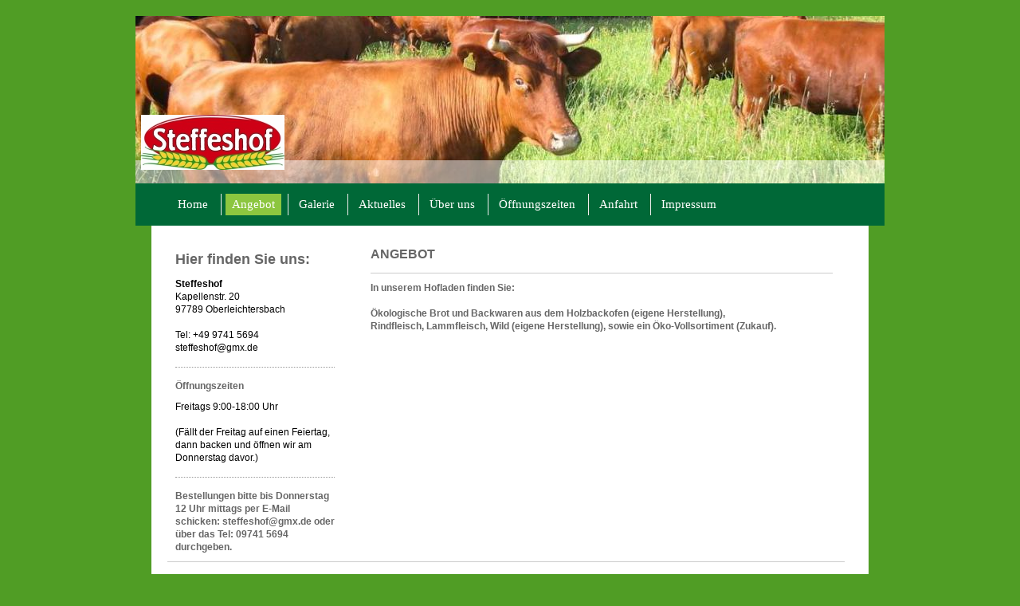

--- FILE ---
content_type: text/html; charset=UTF-8
request_url: https://www.steffeshof-rhoen.de/angebot/
body_size: 5101
content:
<!DOCTYPE html>
<html lang="de"  ><head prefix="og: http://ogp.me/ns# fb: http://ogp.me/ns/fb# business: http://ogp.me/ns/business#">
    <meta http-equiv="Content-Type" content="text/html; charset=utf-8"/>
    <meta name="generator" content="IONOS MyWebsite"/>
        
    <link rel="dns-prefetch" href="//cdn.website-start.de/"/>
    <link rel="dns-prefetch" href="//102.mod.mywebsite-editor.com"/>
    <link rel="dns-prefetch" href="https://102.sb.mywebsite-editor.com/"/>
    <link rel="shortcut icon" href="//cdn.website-start.de/favicon.ico"/>
        <title>Steffeshof - Angebot</title>
    
    

<meta name="format-detection" content="telephone=no"/>
        <meta name="keywords" content="Angebot"/>
            <meta name="description" content="Steffeshof, Oberleichtersbach"/>
            <meta name="robots" content="index,follow"/>
        <link href="https://www.steffeshof-rhoen.de/s/style/layout.css?1707164826" rel="stylesheet" type="text/css"/>
    <link href="https://www.steffeshof-rhoen.de/s/style/main.css?1707164826" rel="stylesheet" type="text/css"/>
    <link href="https://www.steffeshof-rhoen.de/s/style/font.css?1707164826" rel="stylesheet" type="text/css"/>
    <link href="//cdn.website-start.de/app/cdn/min/group/web.css?1763478093678" rel="stylesheet" type="text/css"/>
<link href="//cdn.website-start.de/app/cdn/min/moduleserver/css/de_DE/common,shoppingbasket?1763478093678" rel="stylesheet" type="text/css"/>
    <link href="https://102.sb.mywebsite-editor.com/app/logstate2-css.php?site=245194423&amp;t=1769807519" rel="stylesheet" type="text/css"/>

<script type="text/javascript">
    /* <![CDATA[ */
var stagingMode = '';
    /* ]]> */
</script>
<script src="https://102.sb.mywebsite-editor.com/app/logstate-js.php?site=245194423&amp;t=1769807519"></script>

    <link href="https://www.steffeshof-rhoen.de/s/style/print.css?1763478093678" rel="stylesheet" media="print" type="text/css"/>
    <script type="text/javascript">
    /* <![CDATA[ */
    var systemurl = 'https://102.sb.mywebsite-editor.com/';
    var webPath = '/';
    var proxyName = '';
    var webServerName = 'www.steffeshof-rhoen.de';
    var sslServerUrl = 'https://www.steffeshof-rhoen.de';
    var nonSslServerUrl = 'http://www.steffeshof-rhoen.de';
    var webserverProtocol = 'http://';
    var nghScriptsUrlPrefix = '//102.mod.mywebsite-editor.com';
    var sessionNamespace = 'DIY_SB';
    var jimdoData = {
        cdnUrl:  '//cdn.website-start.de/',
        messages: {
            lightBox: {
    image : 'Bild',
    of: 'von'
}

        },
        isTrial: 0,
        pageId: 920363160    };
    var script_basisID = "245194423";

    diy = window.diy || {};
    diy.web = diy.web || {};

        diy.web.jsBaseUrl = "//cdn.website-start.de/s/build/";

    diy.context = diy.context || {};
    diy.context.type = diy.context.type || 'web';
    /* ]]> */
</script>

<script type="text/javascript" src="//cdn.website-start.de/app/cdn/min/group/web.js?1763478093678" crossorigin="anonymous"></script><script type="text/javascript" src="//cdn.website-start.de/s/build/web.bundle.js?1763478093678" crossorigin="anonymous"></script><script src="//cdn.website-start.de/app/cdn/min/moduleserver/js/de_DE/common,shoppingbasket?1763478093678"></script>
<script type="text/javascript" src="https://cdn.website-start.de/proxy/apps/oumae4/resource/dependencies/"></script><script type="text/javascript">
                    if (typeof require !== 'undefined') {
                        require.config({
                            waitSeconds : 10,
                            baseUrl : 'https://cdn.website-start.de/proxy/apps/oumae4/js/'
                        });
                    }
                </script><script type="text/javascript" src="//cdn.website-start.de/app/cdn/min/group/pfcsupport.js?1763478093678" crossorigin="anonymous"></script>    <meta property="og:type" content="business.business"/>
    <meta property="og:url" content="https://www.steffeshof-rhoen.de/angebot/"/>
    <meta property="og:title" content="Steffeshof - Angebot"/>
            <meta property="og:description" content="Steffeshof, Oberleichtersbach"/>
                <meta property="og:image" content="https://www.steffeshof-rhoen.de/s/misc/logo.jpg?t=1768008849"/>
        <meta property="business:contact_data:country_name" content="Deutschland"/>
    <meta property="business:contact_data:street_address" content="Kapellenstraße 20"/>
    <meta property="business:contact_data:locality" content="97789, Oberleichtersbach, DE"/>
    
    <meta property="business:contact_data:email" content="steffeshof@gmx.de"/>
    <meta property="business:contact_data:postal_code" content="97789"/>
    <meta property="business:contact_data:phone_number" content="+49 0971 5694"/>
    
    
<meta property="business:hours:day" content="FRIDAY"/><meta property="business:hours:start" content="09:00"/><meta property="business:hours:end" content="18:00"/></head>


<body class="body diyBgActive  cc-pagemode-default diy-market-de_DE" data-pageid="920363160" id="page-920363160">
    
    <div class="diyw">
        <div class="diywebGradient">
	<div id="diywebWrapper">
    	
<style type="text/css" media="all">
.diyw div#emotion-header {
        max-width: 940px;
        max-height: 210px;
                background: #EEEEEE;
    }

.diyw div#emotion-header-title-bg {
    left: 0%;
    top: 20%;
    width: 100%;
    height: 14%;

    background-color: #FFFFFF;
    opacity: 0.50;
    filter: alpha(opacity = 50);
    }
.diyw img#emotion-header-logo {
    left: 0.74%;
    top: 59.03%;
    background: transparent;
            width: 19.15%;
        height: 32.86%;
            }

.diyw div#emotion-header strong#emotion-header-title {
    left: 20%;
    top: 20%;
    color: #000000;
        font: normal normal 10px/120% Helvetica, 'Helvetica Neue', 'Trebuchet MS', sans-serif;
}

.diyw div#emotion-no-bg-container{
    max-height: 210px;
}

.diyw div#emotion-no-bg-container .emotion-no-bg-height {
    margin-top: 22.34%;
}
</style>
<div id="emotion-header" data-action="loadView" data-params="active" data-imagescount="1">
            <img src="https://www.steffeshof-rhoen.de/s/img/emotionheader.jpg?1455958613.940px.210px" id="emotion-header-img" alt=""/>
            
        <div id="ehSlideshowPlaceholder">
            <div id="ehSlideShow">
                <div class="slide-container">
                                        <div style="background-color: #EEEEEE">
                            <img src="https://www.steffeshof-rhoen.de/s/img/emotionheader.jpg?1455958613.940px.210px" alt=""/>
                        </div>
                                    </div>
            </div>
        </div>


        <script type="text/javascript">
        //<![CDATA[
                diy.module.emotionHeader.slideShow.init({ slides: [{"url":"https:\/\/www.steffeshof-rhoen.de\/s\/img\/emotionheader.jpg?1455958613.940px.210px","image_alt":"","bgColor":"#EEEEEE"}] });
        //]]>
        </script>

    
                        <a href="https://www.steffeshof-rhoen.de/">
        
                    <img id="emotion-header-logo" src="https://www.steffeshof-rhoen.de/s/misc/logo.jpg?t=1768008849" alt=""/>
        
                    </a>
            
                  	<div id="emotion-header-title-bg"></div>
    
            <strong id="emotion-header-title" style="text-align: left"></strong>
                    <div class="notranslate">
                <svg xmlns="http://www.w3.org/2000/svg" version="1.1" id="emotion-header-title-svg" viewBox="0 0 940 210" preserveAspectRatio="xMinYMin meet"><text style="font-family:Helvetica, 'Helvetica Neue', 'Trebuchet MS', sans-serif;font-size:10px;font-style:normal;font-weight:normal;fill:#000000;line-height:1.2em;"><tspan x="0" style="text-anchor: start" dy="0.95em"> </tspan></text></svg>
            </div>
            
    
    <script type="text/javascript">
    //<![CDATA[
    (function ($) {
        function enableSvgTitle() {
                        var titleSvg = $('svg#emotion-header-title-svg'),
                titleHtml = $('#emotion-header-title'),
                emoWidthAbs = 940,
                emoHeightAbs = 210,
                offsetParent,
                titlePosition,
                svgBoxWidth,
                svgBoxHeight;

                        if (titleSvg.length && titleHtml.length) {
                offsetParent = titleHtml.offsetParent();
                titlePosition = titleHtml.position();
                svgBoxWidth = titleHtml.width();
                svgBoxHeight = titleHtml.height();

                                titleSvg.get(0).setAttribute('viewBox', '0 0 ' + svgBoxWidth + ' ' + svgBoxHeight);
                titleSvg.css({
                   left: Math.roundTo(100 * titlePosition.left / offsetParent.width(), 3) + '%',
                   top: Math.roundTo(100 * titlePosition.top / offsetParent.height(), 3) + '%',
                   width: Math.roundTo(100 * svgBoxWidth / emoWidthAbs, 3) + '%',
                   height: Math.roundTo(100 * svgBoxHeight / emoHeightAbs, 3) + '%'
                });

                titleHtml.css('visibility','hidden');
                titleSvg.css('visibility','visible');
            }
        }

        
            var posFunc = function($, overrideSize) {
                var elems = [], containerWidth, containerHeight;
                                    elems.push({
                        selector: '#emotion-header-title',
                        overrideSize: true,
                        horPos: 22,
                        vertPos: 23                    });
                    lastTitleWidth = $('#emotion-header-title').width();
                                                elems.push({
                    selector: '#emotion-header-title-bg',
                    horPos: 0,
                    vertPos: 100                });
                                
                containerWidth = parseInt('940');
                containerHeight = parseInt('210');

                for (var i = 0; i < elems.length; ++i) {
                    var el = elems[i],
                        $el = $(el.selector),
                        pos = {
                            left: el.horPos,
                            top: el.vertPos
                        };
                    if (!$el.length) continue;
                    var anchorPos = $el.anchorPosition();
                    anchorPos.$container = $('#emotion-header');

                    if (overrideSize === true || el.overrideSize === true) {
                        anchorPos.setContainerSize(containerWidth, containerHeight);
                    } else {
                        anchorPos.setContainerSize(null, null);
                    }

                    var pxPos = anchorPos.fromAnchorPosition(pos),
                        pcPos = anchorPos.toPercentPosition(pxPos);

                    var elPos = {};
                    if (!isNaN(parseFloat(pcPos.top)) && isFinite(pcPos.top)) {
                        elPos.top = pcPos.top + '%';
                    }
                    if (!isNaN(parseFloat(pcPos.left)) && isFinite(pcPos.left)) {
                        elPos.left = pcPos.left + '%';
                    }
                    $el.css(elPos);
                }

                // switch to svg title
                enableSvgTitle();
            };

                        var $emotionImg = jQuery('#emotion-header-img');
            if ($emotionImg.length > 0) {
                // first position the element based on stored size
                posFunc(jQuery, true);

                // trigger reposition using the real size when the element is loaded
                var ehLoadEvTriggered = false;
                $emotionImg.one('load', function(){
                    posFunc(jQuery);
                    ehLoadEvTriggered = true;
                                        diy.module.emotionHeader.slideShow.start();
                                    }).each(function() {
                                        if(this.complete || typeof this.complete === 'undefined') {
                        jQuery(this).load();
                    }
                });

                                noLoadTriggeredTimeoutId = setTimeout(function() {
                    if (!ehLoadEvTriggered) {
                        posFunc(jQuery);
                    }
                    window.clearTimeout(noLoadTriggeredTimeoutId)
                }, 5000);//after 5 seconds
            } else {
                jQuery(function(){
                    posFunc(jQuery);
                });
            }

                        if (jQuery.isBrowser && jQuery.isBrowser.ie8) {
                var longTitleRepositionCalls = 0;
                longTitleRepositionInterval = setInterval(function() {
                    if (lastTitleWidth > 0 && lastTitleWidth != jQuery('#emotion-header-title').width()) {
                        posFunc(jQuery);
                    }
                    longTitleRepositionCalls++;
                    // try this for 5 seconds
                    if (longTitleRepositionCalls === 5) {
                        window.clearInterval(longTitleRepositionInterval);
                    }
                }, 1000);//each 1 second
            }

            }(jQuery));
    //]]>
    </script>

    </div>

        <div id="diywebHeader">
            <div class="webnavigation"><ul id="mainNav1" class="mainNav1"><li class="navTopItemGroup_1"><a data-page-id="920363159" href="https://www.steffeshof-rhoen.de/" class="level_1"><span>Home</span></a></li><li class="navTopItemGroup_2"><a data-page-id="920363160" href="https://www.steffeshof-rhoen.de/angebot/" class="current level_1"><span>Angebot</span></a></li><li class="navTopItemGroup_3"><a data-page-id="920363161" href="https://www.steffeshof-rhoen.de/galerie/" class="level_1"><span>Galerie</span></a></li><li class="navTopItemGroup_4"><a data-page-id="920363162" href="https://www.steffeshof-rhoen.de/aktuelles/" class="level_1"><span>Aktuelles</span></a></li><li class="navTopItemGroup_5"><a data-page-id="920363163" href="https://www.steffeshof-rhoen.de/über-uns/" class="level_1"><span>Über uns</span></a></li><li class="navTopItemGroup_6"><a data-page-id="920363164" href="https://www.steffeshof-rhoen.de/öffnungszeiten/" class="level_1"><span>Öffnungszeiten</span></a></li><li class="navTopItemGroup_7"><a data-page-id="920363166" href="https://www.steffeshof-rhoen.de/anfahrt/" class="level_1"><span>Anfahrt</span></a></li><li class="navTopItemGroup_8"><a data-page-id="920363167" href="https://www.steffeshof-rhoen.de/impressum/" class="level_1"><span>Impressum</span></a></li></ul></div>
        </div>
        <div id="diywebContentWrapper">
            <div id="diywebLeftSide">
                <div id="diywebNavigation">
                    <div class="webnavigation"></div>
                </div>
                <div id="diywebSidebar" class="">
                    <div id="diywebSubContent">
                        <div id="matrix_1024872060" class="sortable-matrix" data-matrixId="1024872060"><div class="n module-type-header diyfeLiveArea "> <h1><span class="diyfeDecoration">Hier finden Sie uns:</span></h1> </div><div class="n module-type-text diyfeLiveArea "> <p><span style="color:#000000;"><strong>Steffeshof</strong><br/>
Kapellenstr. 20<br/>
97789 Oberleichtersbach<br/>
<br/>
Tel: +49 9741 5694</span></p>
<p><span style="color:#000000;">steffeshof@gmx.de</span></p> </div><div class="n module-type-hr diyfeLiveArea "> <div style="padding: 0px 0px">
    <div class="hr"></div>
</div>
 </div><div class="n module-type-header diyfeLiveArea "> <h2><span class="diyfeDecoration">Öffnungszeiten</span></h2> </div><div class="n module-type-text diyfeLiveArea "> <p style="line-height:16.8px;"><span style="color: rgb(0, 0, 0);">Freitags 9:00-18:00 Uhr</span></p>
<p> </p>
<p><span style="color:#000000;">(Fällt der Freitag auf einen Feiertag, dann backen und öffnen wir am Donnerstag davor.)</span></p> </div><div class="n module-type-hr diyfeLiveArea "> <div style="padding: 0px 0px">
    <div class="hr"></div>
</div>
 </div><div class="n module-type-header diyfeLiveArea "> <h2><span class="diyfeDecoration">Bestellungen bitte bis Donnerstag 12 Uhr mittags per E-Mail schicken: steffeshof@gmx.de oder über das Tel: 09741 5694 durchgeben.</span></h2> </div></div>
                    </div>
                </div>
            </div>

            <div id="diywebRightSide">
                <div id="diywebMainContent">
                    
        <div id="content_area">
        	<div id="content_start"></div>
        	
        
        <div id="matrix_1024872056" class="sortable-matrix" data-matrixId="1024872056"><div class="n module-type-header diyfeLiveArea "> <h1><span class="diyfeDecoration">Angebot</span></h1> </div><div class="n module-type-text diyfeLiveArea "> <p><strong>In unserem Hofladen finden Sie:</strong></p>
<p><strong> </strong></p>
<p><strong>Ökologische Brot und Backwaren aus dem Holzbackofen (eigene Herstellung),</strong></p>
<p><strong>Rindfleisch, Lammfleisch, Wild (eigene Herstellung), <strong><strong>sowie ein Öko-Vollsortiment (Zukauf).</strong>﻿</strong></strong></p>
<p><strong>    ﻿</strong></p> </div></div>
        
        
        </div>
                </div>
            </div>
            <div style="clear:both"></div>
            <div id="diywebFooter">
                <div id="diywebFooterCenter">
                    <div id="contentfooter">
    <div class="leftrow">
                        <a rel="nofollow" href="javascript:window.print();">
                    <img class="inline" height="14" width="18" src="//cdn.website-start.de/s/img/cc/printer.gif" alt=""/>
                    Druckversion                </a> <span class="footer-separator">|</span>
                <a href="https://www.steffeshof-rhoen.de/sitemap/">Sitemap</a>
                        <br/> © Steffeshof
            </div>
    <script type="text/javascript">
        window.diy.ux.Captcha.locales = {
            generateNewCode: 'Neuen Code generieren',
            enterCode: 'Bitte geben Sie den Code ein'
        };
        window.diy.ux.Cap2.locales = {
            generateNewCode: 'Neuen Code generieren',
            enterCode: 'Bitte geben Sie den Code ein'
        };
    </script>
    <div class="rightrow">
                    <span class="loggedout">
                <a rel="nofollow" id="login" href="https://login.1and1-editor.com/245194423/www.steffeshof-rhoen.de/de?pageId=920363160">
                    Login                </a>
            </span>
                
                <span class="loggedin">
            <a rel="nofollow" id="logout" href="https://102.sb.mywebsite-editor.com/app/cms/logout.php">Logout</a> <span class="footer-separator">|</span>
            <a rel="nofollow" id="edit" href="https://102.sb.mywebsite-editor.com/app/245194423/920363160/">Seite bearbeiten</a>
        </span>
    </div>
</div>
            <div id="loginbox" class="hidden">
                <script type="text/javascript">
                    /* <![CDATA[ */
                    function forgotpw_popup() {
                        var url = 'https://passwort.1und1.de/xml/request/RequestStart';
                        fenster = window.open(url, "fenster1", "width=600,height=400,status=yes,scrollbars=yes,resizable=yes");
                        // IE8 doesn't return the window reference instantly or at all.
                        // It may appear the call failed and fenster is null
                        if (fenster && fenster.focus) {
                            fenster.focus();
                        }
                    }
                    /* ]]> */
                </script>
                                <img class="logo" src="//cdn.website-start.de/s/img/logo.gif" alt="IONOS" title="IONOS"/>

                <div id="loginboxOuter"></div>
            </div>
        

                </div>
            </div>
        </div>
    </div>
</div>    </div>

    
    </body>


<!-- rendered at Sat, 10 Jan 2026 02:34:10 +0100 -->
</html>
